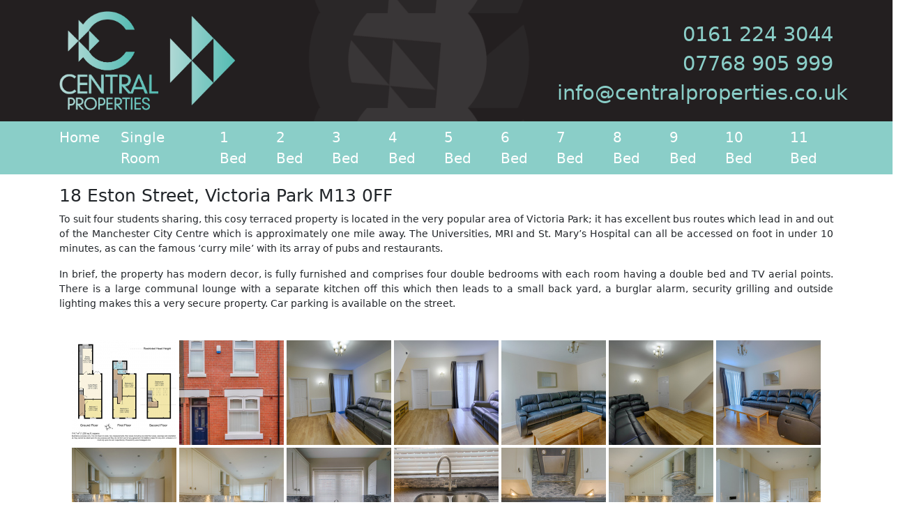

--- FILE ---
content_type: text/html; charset=UTF-8
request_url: https://centralproperties.co.uk/18-eston-street/
body_size: 13349
content:
<!DOCTYPE html>
<!--  Converted from HTML to WordPress with Pinegrow Web Editor. https://pinegrow.com  -->
<html lang="en-GB">
    <head>
        <meta charset="UTF-8"/>
        <meta http-equiv="X-UA-Compatible" content="IE=edge"/>
        <meta name="viewport" content="width=device-width, initial-scale=1, shrink-to-fit=no"/>
        <meta name="author" content=""/>
        <!-- Bootstrap core CSS -->
        <!-- Custom styles for this template -->
        <link rel="pingback" href="https://centralproperties.co.uk/xmlrpc.php">
        <meta content="Pinegrow Web Editor" name="generator">
        
<!-- MapPress Easy Google Maps Version:2.95.9 (https://www.mappresspro.com) -->
<title>18 Eston Street, Victoria Park M13 0FF &#8211; Central Properties</title>
<meta name='robots' content='max-image-preview:large' />
<link rel='dns-prefetch' href='//use.fontawesome.com' />
<link rel="alternate" type="application/rss+xml" title="Central Properties &raquo; Feed" href="https://centralproperties.co.uk/feed/" />
<link rel="alternate" type="application/rss+xml" title="Central Properties &raquo; Comments Feed" href="https://centralproperties.co.uk/comments/feed/" />
<link rel="alternate" type="application/rss+xml" title="Central Properties &raquo; 18 Eston Street, Victoria Park M13 0FF Comments Feed" href="https://centralproperties.co.uk/18-eston-street/feed/" />
<script type="text/javascript">
/* <![CDATA[ */
window._wpemojiSettings = {"baseUrl":"https:\/\/s.w.org\/images\/core\/emoji\/15.0.3\/72x72\/","ext":".png","svgUrl":"https:\/\/s.w.org\/images\/core\/emoji\/15.0.3\/svg\/","svgExt":".svg","source":{"concatemoji":"https:\/\/centralproperties.co.uk\/wp-includes\/js\/wp-emoji-release.min.js?ver=1e1660bb3150757bb8acb300266dd2e2"}};
/*! This file is auto-generated */
!function(i,n){var o,s,e;function c(e){try{var t={supportTests:e,timestamp:(new Date).valueOf()};sessionStorage.setItem(o,JSON.stringify(t))}catch(e){}}function p(e,t,n){e.clearRect(0,0,e.canvas.width,e.canvas.height),e.fillText(t,0,0);var t=new Uint32Array(e.getImageData(0,0,e.canvas.width,e.canvas.height).data),r=(e.clearRect(0,0,e.canvas.width,e.canvas.height),e.fillText(n,0,0),new Uint32Array(e.getImageData(0,0,e.canvas.width,e.canvas.height).data));return t.every(function(e,t){return e===r[t]})}function u(e,t,n){switch(t){case"flag":return n(e,"\ud83c\udff3\ufe0f\u200d\u26a7\ufe0f","\ud83c\udff3\ufe0f\u200b\u26a7\ufe0f")?!1:!n(e,"\ud83c\uddfa\ud83c\uddf3","\ud83c\uddfa\u200b\ud83c\uddf3")&&!n(e,"\ud83c\udff4\udb40\udc67\udb40\udc62\udb40\udc65\udb40\udc6e\udb40\udc67\udb40\udc7f","\ud83c\udff4\u200b\udb40\udc67\u200b\udb40\udc62\u200b\udb40\udc65\u200b\udb40\udc6e\u200b\udb40\udc67\u200b\udb40\udc7f");case"emoji":return!n(e,"\ud83d\udc26\u200d\u2b1b","\ud83d\udc26\u200b\u2b1b")}return!1}function f(e,t,n){var r="undefined"!=typeof WorkerGlobalScope&&self instanceof WorkerGlobalScope?new OffscreenCanvas(300,150):i.createElement("canvas"),a=r.getContext("2d",{willReadFrequently:!0}),o=(a.textBaseline="top",a.font="600 32px Arial",{});return e.forEach(function(e){o[e]=t(a,e,n)}),o}function t(e){var t=i.createElement("script");t.src=e,t.defer=!0,i.head.appendChild(t)}"undefined"!=typeof Promise&&(o="wpEmojiSettingsSupports",s=["flag","emoji"],n.supports={everything:!0,everythingExceptFlag:!0},e=new Promise(function(e){i.addEventListener("DOMContentLoaded",e,{once:!0})}),new Promise(function(t){var n=function(){try{var e=JSON.parse(sessionStorage.getItem(o));if("object"==typeof e&&"number"==typeof e.timestamp&&(new Date).valueOf()<e.timestamp+604800&&"object"==typeof e.supportTests)return e.supportTests}catch(e){}return null}();if(!n){if("undefined"!=typeof Worker&&"undefined"!=typeof OffscreenCanvas&&"undefined"!=typeof URL&&URL.createObjectURL&&"undefined"!=typeof Blob)try{var e="postMessage("+f.toString()+"("+[JSON.stringify(s),u.toString(),p.toString()].join(",")+"));",r=new Blob([e],{type:"text/javascript"}),a=new Worker(URL.createObjectURL(r),{name:"wpTestEmojiSupports"});return void(a.onmessage=function(e){c(n=e.data),a.terminate(),t(n)})}catch(e){}c(n=f(s,u,p))}t(n)}).then(function(e){for(var t in e)n.supports[t]=e[t],n.supports.everything=n.supports.everything&&n.supports[t],"flag"!==t&&(n.supports.everythingExceptFlag=n.supports.everythingExceptFlag&&n.supports[t]);n.supports.everythingExceptFlag=n.supports.everythingExceptFlag&&!n.supports.flag,n.DOMReady=!1,n.readyCallback=function(){n.DOMReady=!0}}).then(function(){return e}).then(function(){var e;n.supports.everything||(n.readyCallback(),(e=n.source||{}).concatemoji?t(e.concatemoji):e.wpemoji&&e.twemoji&&(t(e.twemoji),t(e.wpemoji)))}))}((window,document),window._wpemojiSettings);
/* ]]> */
</script>
<style id='wp-emoji-styles-inline-css' type='text/css'>

	img.wp-smiley, img.emoji {
		display: inline !important;
		border: none !important;
		box-shadow: none !important;
		height: 1em !important;
		width: 1em !important;
		margin: 0 0.07em !important;
		vertical-align: -0.1em !important;
		background: none !important;
		padding: 0 !important;
	}
</style>
<link rel='stylesheet' id='wp-block-library-css' href='https://centralproperties.co.uk/wp-includes/css/dist/block-library/style.min.css?ver=1e1660bb3150757bb8acb300266dd2e2' type='text/css' media='all' />
<link rel='stylesheet' id='mappress-css' href='https://centralproperties.co.uk/wp-content/plugins/mappress-google-maps-for-wordpress/css/mappress.css?ver=2.95.9' type='text/css' media='all' />
<style id='classic-theme-styles-inline-css' type='text/css'>
/*! This file is auto-generated */
.wp-block-button__link{color:#fff;background-color:#32373c;border-radius:9999px;box-shadow:none;text-decoration:none;padding:calc(.667em + 2px) calc(1.333em + 2px);font-size:1.125em}.wp-block-file__button{background:#32373c;color:#fff;text-decoration:none}
</style>
<style id='global-styles-inline-css' type='text/css'>
:root{--wp--preset--aspect-ratio--square: 1;--wp--preset--aspect-ratio--4-3: 4/3;--wp--preset--aspect-ratio--3-4: 3/4;--wp--preset--aspect-ratio--3-2: 3/2;--wp--preset--aspect-ratio--2-3: 2/3;--wp--preset--aspect-ratio--16-9: 16/9;--wp--preset--aspect-ratio--9-16: 9/16;--wp--preset--color--black: #000000;--wp--preset--color--cyan-bluish-gray: #abb8c3;--wp--preset--color--white: #ffffff;--wp--preset--color--pale-pink: #f78da7;--wp--preset--color--vivid-red: #cf2e2e;--wp--preset--color--luminous-vivid-orange: #ff6900;--wp--preset--color--luminous-vivid-amber: #fcb900;--wp--preset--color--light-green-cyan: #7bdcb5;--wp--preset--color--vivid-green-cyan: #00d084;--wp--preset--color--pale-cyan-blue: #8ed1fc;--wp--preset--color--vivid-cyan-blue: #0693e3;--wp--preset--color--vivid-purple: #9b51e0;--wp--preset--gradient--vivid-cyan-blue-to-vivid-purple: linear-gradient(135deg,rgba(6,147,227,1) 0%,rgb(155,81,224) 100%);--wp--preset--gradient--light-green-cyan-to-vivid-green-cyan: linear-gradient(135deg,rgb(122,220,180) 0%,rgb(0,208,130) 100%);--wp--preset--gradient--luminous-vivid-amber-to-luminous-vivid-orange: linear-gradient(135deg,rgba(252,185,0,1) 0%,rgba(255,105,0,1) 100%);--wp--preset--gradient--luminous-vivid-orange-to-vivid-red: linear-gradient(135deg,rgba(255,105,0,1) 0%,rgb(207,46,46) 100%);--wp--preset--gradient--very-light-gray-to-cyan-bluish-gray: linear-gradient(135deg,rgb(238,238,238) 0%,rgb(169,184,195) 100%);--wp--preset--gradient--cool-to-warm-spectrum: linear-gradient(135deg,rgb(74,234,220) 0%,rgb(151,120,209) 20%,rgb(207,42,186) 40%,rgb(238,44,130) 60%,rgb(251,105,98) 80%,rgb(254,248,76) 100%);--wp--preset--gradient--blush-light-purple: linear-gradient(135deg,rgb(255,206,236) 0%,rgb(152,150,240) 100%);--wp--preset--gradient--blush-bordeaux: linear-gradient(135deg,rgb(254,205,165) 0%,rgb(254,45,45) 50%,rgb(107,0,62) 100%);--wp--preset--gradient--luminous-dusk: linear-gradient(135deg,rgb(255,203,112) 0%,rgb(199,81,192) 50%,rgb(65,88,208) 100%);--wp--preset--gradient--pale-ocean: linear-gradient(135deg,rgb(255,245,203) 0%,rgb(182,227,212) 50%,rgb(51,167,181) 100%);--wp--preset--gradient--electric-grass: linear-gradient(135deg,rgb(202,248,128) 0%,rgb(113,206,126) 100%);--wp--preset--gradient--midnight: linear-gradient(135deg,rgb(2,3,129) 0%,rgb(40,116,252) 100%);--wp--preset--font-size--small: 13px;--wp--preset--font-size--medium: 20px;--wp--preset--font-size--large: 36px;--wp--preset--font-size--x-large: 42px;--wp--preset--spacing--20: 0.44rem;--wp--preset--spacing--30: 0.67rem;--wp--preset--spacing--40: 1rem;--wp--preset--spacing--50: 1.5rem;--wp--preset--spacing--60: 2.25rem;--wp--preset--spacing--70: 3.38rem;--wp--preset--spacing--80: 5.06rem;--wp--preset--shadow--natural: 6px 6px 9px rgba(0, 0, 0, 0.2);--wp--preset--shadow--deep: 12px 12px 50px rgba(0, 0, 0, 0.4);--wp--preset--shadow--sharp: 6px 6px 0px rgba(0, 0, 0, 0.2);--wp--preset--shadow--outlined: 6px 6px 0px -3px rgba(255, 255, 255, 1), 6px 6px rgba(0, 0, 0, 1);--wp--preset--shadow--crisp: 6px 6px 0px rgba(0, 0, 0, 1);}:where(.is-layout-flex){gap: 0.5em;}:where(.is-layout-grid){gap: 0.5em;}body .is-layout-flex{display: flex;}.is-layout-flex{flex-wrap: wrap;align-items: center;}.is-layout-flex > :is(*, div){margin: 0;}body .is-layout-grid{display: grid;}.is-layout-grid > :is(*, div){margin: 0;}:where(.wp-block-columns.is-layout-flex){gap: 2em;}:where(.wp-block-columns.is-layout-grid){gap: 2em;}:where(.wp-block-post-template.is-layout-flex){gap: 1.25em;}:where(.wp-block-post-template.is-layout-grid){gap: 1.25em;}.has-black-color{color: var(--wp--preset--color--black) !important;}.has-cyan-bluish-gray-color{color: var(--wp--preset--color--cyan-bluish-gray) !important;}.has-white-color{color: var(--wp--preset--color--white) !important;}.has-pale-pink-color{color: var(--wp--preset--color--pale-pink) !important;}.has-vivid-red-color{color: var(--wp--preset--color--vivid-red) !important;}.has-luminous-vivid-orange-color{color: var(--wp--preset--color--luminous-vivid-orange) !important;}.has-luminous-vivid-amber-color{color: var(--wp--preset--color--luminous-vivid-amber) !important;}.has-light-green-cyan-color{color: var(--wp--preset--color--light-green-cyan) !important;}.has-vivid-green-cyan-color{color: var(--wp--preset--color--vivid-green-cyan) !important;}.has-pale-cyan-blue-color{color: var(--wp--preset--color--pale-cyan-blue) !important;}.has-vivid-cyan-blue-color{color: var(--wp--preset--color--vivid-cyan-blue) !important;}.has-vivid-purple-color{color: var(--wp--preset--color--vivid-purple) !important;}.has-black-background-color{background-color: var(--wp--preset--color--black) !important;}.has-cyan-bluish-gray-background-color{background-color: var(--wp--preset--color--cyan-bluish-gray) !important;}.has-white-background-color{background-color: var(--wp--preset--color--white) !important;}.has-pale-pink-background-color{background-color: var(--wp--preset--color--pale-pink) !important;}.has-vivid-red-background-color{background-color: var(--wp--preset--color--vivid-red) !important;}.has-luminous-vivid-orange-background-color{background-color: var(--wp--preset--color--luminous-vivid-orange) !important;}.has-luminous-vivid-amber-background-color{background-color: var(--wp--preset--color--luminous-vivid-amber) !important;}.has-light-green-cyan-background-color{background-color: var(--wp--preset--color--light-green-cyan) !important;}.has-vivid-green-cyan-background-color{background-color: var(--wp--preset--color--vivid-green-cyan) !important;}.has-pale-cyan-blue-background-color{background-color: var(--wp--preset--color--pale-cyan-blue) !important;}.has-vivid-cyan-blue-background-color{background-color: var(--wp--preset--color--vivid-cyan-blue) !important;}.has-vivid-purple-background-color{background-color: var(--wp--preset--color--vivid-purple) !important;}.has-black-border-color{border-color: var(--wp--preset--color--black) !important;}.has-cyan-bluish-gray-border-color{border-color: var(--wp--preset--color--cyan-bluish-gray) !important;}.has-white-border-color{border-color: var(--wp--preset--color--white) !important;}.has-pale-pink-border-color{border-color: var(--wp--preset--color--pale-pink) !important;}.has-vivid-red-border-color{border-color: var(--wp--preset--color--vivid-red) !important;}.has-luminous-vivid-orange-border-color{border-color: var(--wp--preset--color--luminous-vivid-orange) !important;}.has-luminous-vivid-amber-border-color{border-color: var(--wp--preset--color--luminous-vivid-amber) !important;}.has-light-green-cyan-border-color{border-color: var(--wp--preset--color--light-green-cyan) !important;}.has-vivid-green-cyan-border-color{border-color: var(--wp--preset--color--vivid-green-cyan) !important;}.has-pale-cyan-blue-border-color{border-color: var(--wp--preset--color--pale-cyan-blue) !important;}.has-vivid-cyan-blue-border-color{border-color: var(--wp--preset--color--vivid-cyan-blue) !important;}.has-vivid-purple-border-color{border-color: var(--wp--preset--color--vivid-purple) !important;}.has-vivid-cyan-blue-to-vivid-purple-gradient-background{background: var(--wp--preset--gradient--vivid-cyan-blue-to-vivid-purple) !important;}.has-light-green-cyan-to-vivid-green-cyan-gradient-background{background: var(--wp--preset--gradient--light-green-cyan-to-vivid-green-cyan) !important;}.has-luminous-vivid-amber-to-luminous-vivid-orange-gradient-background{background: var(--wp--preset--gradient--luminous-vivid-amber-to-luminous-vivid-orange) !important;}.has-luminous-vivid-orange-to-vivid-red-gradient-background{background: var(--wp--preset--gradient--luminous-vivid-orange-to-vivid-red) !important;}.has-very-light-gray-to-cyan-bluish-gray-gradient-background{background: var(--wp--preset--gradient--very-light-gray-to-cyan-bluish-gray) !important;}.has-cool-to-warm-spectrum-gradient-background{background: var(--wp--preset--gradient--cool-to-warm-spectrum) !important;}.has-blush-light-purple-gradient-background{background: var(--wp--preset--gradient--blush-light-purple) !important;}.has-blush-bordeaux-gradient-background{background: var(--wp--preset--gradient--blush-bordeaux) !important;}.has-luminous-dusk-gradient-background{background: var(--wp--preset--gradient--luminous-dusk) !important;}.has-pale-ocean-gradient-background{background: var(--wp--preset--gradient--pale-ocean) !important;}.has-electric-grass-gradient-background{background: var(--wp--preset--gradient--electric-grass) !important;}.has-midnight-gradient-background{background: var(--wp--preset--gradient--midnight) !important;}.has-small-font-size{font-size: var(--wp--preset--font-size--small) !important;}.has-medium-font-size{font-size: var(--wp--preset--font-size--medium) !important;}.has-large-font-size{font-size: var(--wp--preset--font-size--large) !important;}.has-x-large-font-size{font-size: var(--wp--preset--font-size--x-large) !important;}
:where(.wp-block-post-template.is-layout-flex){gap: 1.25em;}:where(.wp-block-post-template.is-layout-grid){gap: 1.25em;}
:where(.wp-block-columns.is-layout-flex){gap: 2em;}:where(.wp-block-columns.is-layout-grid){gap: 2em;}
:root :where(.wp-block-pullquote){font-size: 1.5em;line-height: 1.6;}
</style>
<link rel='stylesheet' id='contact-form-7-css' href='https://centralproperties.co.uk/wp-content/plugins/contact-form-7/includes/css/styles.css?ver=6.0.6' type='text/css' media='all' />
<style id='contact-form-7-inline-css' type='text/css'>
.wpcf7 .wpcf7-recaptcha iframe {margin-bottom: 0;}.wpcf7 .wpcf7-recaptcha[data-align="center"] > div {margin: 0 auto;}.wpcf7 .wpcf7-recaptcha[data-align="right"] > div {margin: 0 0 0 auto;}
</style>
<link rel='stylesheet' id='ngg_trigger_buttons-css' href='https://centralproperties.co.uk/wp-content/plugins/nextgen-gallery/static/GalleryDisplay/trigger_buttons.css?ver=4.0.3' type='text/css' media='all' />
<link rel='stylesheet' id='dashicons-css' href='https://centralproperties.co.uk/wp-includes/css/dashicons.min.css?ver=1e1660bb3150757bb8acb300266dd2e2' type='text/css' media='all' />
<link rel='stylesheet' id='thickbox-css' href='https://centralproperties.co.uk/wp-includes/js/thickbox/thickbox.css?ver=1e1660bb3150757bb8acb300266dd2e2' type='text/css' media='all' />
<link rel='stylesheet' id='fontawesome_v4_shim_style-css' href='https://centralproperties.co.uk/wp-content/plugins/nextgen-gallery/static/FontAwesome/css/v4-shims.min.css?ver=1e1660bb3150757bb8acb300266dd2e2' type='text/css' media='all' />
<link rel='stylesheet' id='fontawesome-css' href='https://centralproperties.co.uk/wp-content/plugins/nextgen-gallery/static/FontAwesome/css/all.min.css?ver=1e1660bb3150757bb8acb300266dd2e2' type='text/css' media='all' />
<link rel='stylesheet' id='nextgen_pagination_style-css' href='https://centralproperties.co.uk/wp-content/plugins/nextgen-gallery/static/GalleryDisplay/pagination_style.css?ver=4.0.3' type='text/css' media='all' />
<link rel='stylesheet' id='nextgen_basic_thumbnails_style-css' href='https://centralproperties.co.uk/wp-content/plugins/nextgen-gallery/static/Thumbnails/nextgen_basic_thumbnails.css?ver=4.0.3' type='text/css' media='all' />
<link rel='stylesheet' id='central_properties-bootstrap-css' href='https://centralproperties.co.uk/wp-content/themes/centralproperties/bootstrap_theme/bootstrap.css?ver=1.0.77' type='text/css' media='all' />
<link rel='stylesheet' id='central_properties-style-css' href='https://centralproperties.co.uk/wp-content/themes/centralproperties/style.css?ver=1.0.77' type='text/css' media='all' />
<link rel='stylesheet' id='central_properties-all-css' href='https://use.fontawesome.com/releases/v5.13.1/css/all.css?ver=1.0.77' type='text/css' media='all' />
<script type="text/javascript" src="https://centralproperties.co.uk/wp-includes/js/jquery/jquery.min.js?ver=3.7.1" id="jquery-core-js"></script>
<script type="text/javascript" src="https://centralproperties.co.uk/wp-includes/js/jquery/jquery-migrate.min.js?ver=3.4.1" id="jquery-migrate-js"></script>
<script type="text/javascript" id="photocrati_ajax-js-extra">
/* <![CDATA[ */
var photocrati_ajax = {"url":"https:\/\/centralproperties.co.uk\/index.php?photocrati_ajax=1","rest_url":"https:\/\/centralproperties.co.uk\/wp-json\/","wp_home_url":"https:\/\/centralproperties.co.uk","wp_site_url":"https:\/\/centralproperties.co.uk","wp_root_url":"https:\/\/centralproperties.co.uk","wp_plugins_url":"https:\/\/centralproperties.co.uk\/wp-content\/plugins","wp_content_url":"https:\/\/centralproperties.co.uk\/wp-content","wp_includes_url":"https:\/\/centralproperties.co.uk\/wp-includes\/","ngg_param_slug":"nggallery","rest_nonce":"eece4b7573"};
/* ]]> */
</script>
<script type="text/javascript" src="https://centralproperties.co.uk/wp-content/plugins/nextgen-gallery/static/Legacy/ajax.min.js?ver=4.0.3" id="photocrati_ajax-js"></script>
<script type="text/javascript" src="https://centralproperties.co.uk/wp-content/plugins/nextgen-gallery/static/FontAwesome/js/v4-shims.min.js?ver=5.3.1" id="fontawesome_v4_shim-js"></script>
<script type="text/javascript" defer crossorigin="anonymous" data-auto-replace-svg="false" data-keep-original-source="false" data-search-pseudo-elements src="https://centralproperties.co.uk/wp-content/plugins/nextgen-gallery/static/FontAwesome/js/all.min.js?ver=5.3.1" id="fontawesome-js"></script>
<script type="text/javascript" src="https://centralproperties.co.uk/wp-content/plugins/nextgen-gallery/static/Thumbnails/nextgen_basic_thumbnails.js?ver=4.0.3" id="nextgen_basic_thumbnails_script-js"></script>
<link rel="https://api.w.org/" href="https://centralproperties.co.uk/wp-json/" /><link rel="alternate" title="JSON" type="application/json" href="https://centralproperties.co.uk/wp-json/wp/v2/posts/186" /><link rel="EditURI" type="application/rsd+xml" title="RSD" href="https://centralproperties.co.uk/xmlrpc.php?rsd" />

<link rel="canonical" href="https://centralproperties.co.uk/18-eston-street/" />
<link rel='shortlink' href='https://centralproperties.co.uk/?p=186' />
<link rel="alternate" title="oEmbed (JSON)" type="application/json+oembed" href="https://centralproperties.co.uk/wp-json/oembed/1.0/embed?url=https%3A%2F%2Fcentralproperties.co.uk%2F18-eston-street%2F" />
<link rel="alternate" title="oEmbed (XML)" type="text/xml+oembed" href="https://centralproperties.co.uk/wp-json/oembed/1.0/embed?url=https%3A%2F%2Fcentralproperties.co.uk%2F18-eston-street%2F&#038;format=xml" />
<link rel="icon" href="https://centralproperties.co.uk/wp-content/uploads/2023/10/cropped-logo-fav-32x32.png" sizes="32x32" />
<link rel="icon" href="https://centralproperties.co.uk/wp-content/uploads/2023/10/cropped-logo-fav-192x192.png" sizes="192x192" />
<link rel="apple-touch-icon" href="https://centralproperties.co.uk/wp-content/uploads/2023/10/cropped-logo-fav-180x180.png" />
<meta name="msapplication-TileImage" content="https://centralproperties.co.uk/wp-content/uploads/2023/10/cropped-logo-fav-270x270.png" />
		<style type="text/css" id="wp-custom-css">
			#TB_caption {
    height: 50px;
	padding: 10px 30px 15px 25px;
}

/*BOOK A REPAIR FORM*/
.cp {
	height: 40px; 
	color: #FFFFFF; 
	background-color: #000000;
}

.wpcf7-form-control-wrap {
    margin: 0px;
}

.wpcf7-text, .wpcf7-textarea {
	padding: 20px;
	font-size: 20px;
}

body.page.page-id-8885 {
background-color:  #8ACEC8;
}

#cprepairouter{
width: 100%;
background-color: #8ACEC8;

}

@media only screen and (min-width: 600px) {

#cprepairouter #cprepair{
width: 99%;
background-color: #8ACEC8;
padding: 20px 21px;
float: left;
}
#cprepairheader{
margin-right: -10px;
}
.cp95 {
	width: 98%;
	margin: 0 1%
}
.cp95submit {
	width: 30%;
	font-size: 20px;
	margin-left: 35%;
}
	.wpcf7-text, .wpcf7-textarea {
font-size: 20px;
}
}


@media only screen and (max-width: 600px) {
#cprepairouter #cprepair{
	width: 100%;
	padding: 20px 5px;
float: none;
}
}

/* Set Map Dimensions*/

.mapp-layout.mapp-has-iframe {
    position: relative;
    width: 100% !important;
    height: 380px !important;
}		</style>
		    </head>
    <body class="post-template post-template-property-page post-template-property-page-php single single-post postid-186 single-format-standard wp-custom-logo">
                <header>
            <div class="bg-dark">
                <div class="container">
                    <div class="row">
                        <div></div>
                        <div class="bg-dark col-md-12" style="background-image: url('https://centralproperties.co.uk/wp-content/themes/centralproperties/img/header-bg.png'); background-position: center center; background-size: contain;">
                            <div class="container  px-0 py-3">
                                <div class="justify-content-between row">
                                    <div class="col-4 col-md-3"><a href="https://centralproperties.co.uk"><img src="https://centralproperties.co.uk/wp-content/themes/centralproperties/img/2023-logo.png" class="img-fluid"/></a> 
                                    </div>
                                    <div class="align-self-end col-8 col-lg-5 float-end ps-xl-5 text-end">
                                        <h2 class="green-text ps-3"><span>0161 224 3044</span></h2>
                                        <h2 class="green-text ps-3"><span>07768 905 999</span></h2>
                                        <h2 class="green-text ps-3"><span>info@centralproperties.co.uk</span></h2>
                                    </div>                                     
                                </div>
                            </div>
                        </div>
                    </div>
                </div>
            </div>
            <div class="bg-primary">
                <div class="container">
                    <div class="row">
                        <nav class="bg-primary navbar navbar-dark navbar-expand-lg p-0">
                            <div class="container-fluid p-0">
                                <button class="navbar-toggler" type="button" data-bs-toggle="collapse" data-bs-target="#navbarSupportedContent2" aria-controls="navbarSupportedContent2" aria-expanded="false" aria-label="Toggle navigation">
                                    <span class="navbar-toggler-icon"></span>
                                </button>
                                <div class="collapse navbar-collapse" id="navbarSupportedContent2">
                                    <ul class="menu mb-2 mb-lg-0 me-auto navbar-nav" id="menu-primary"><li class="nav-item"><a class="nav-link menu-item menu-item-type-post_type menu-item-object-page menu-item-home menu-item-6" aria-current="page" id="menu-item-6"  href="https://centralproperties.co.uk/">Home</a>
                                                                                </li>
<li class="nav-item"><a class="nav-link menu-item menu-item-type-post_type menu-item-object-page menu-item-132" aria-current="page" id="menu-item-132"  href="https://centralproperties.co.uk/single-room123/">Single Room</a>
                                                                                </li>
<li class="nav-item"><a class="nav-link menu-item menu-item-type-post_type menu-item-object-page menu-item-128" aria-current="page" id="menu-item-128"  href="https://centralproperties.co.uk/1-bed/">1 Bed</a>
                                                                                </li>
<li class="nav-item"><a class="nav-link menu-item menu-item-type-post_type menu-item-object-page menu-item-126" aria-current="page" id="menu-item-126"  href="https://centralproperties.co.uk/2-bed/">2 Bed</a>
                                                                                </li>
<li class="nav-item"><a class="nav-link menu-item menu-item-type-post_type menu-item-object-page menu-item-125" aria-current="page" id="menu-item-125"  href="https://centralproperties.co.uk/3-bed/">3 Bed</a>
                                                                                </li>
<li class="nav-item"><a class="nav-link menu-item menu-item-type-post_type menu-item-object-page menu-item-124" aria-current="page" id="menu-item-124"  href="https://centralproperties.co.uk/4-bed/">4 Bed</a>
                                                                                </li>
<li class="nav-item"><a class="nav-link menu-item menu-item-type-post_type menu-item-object-page menu-item-123" aria-current="page" id="menu-item-123"  href="https://centralproperties.co.uk/5-bed/">5 Bed</a>
                                                                                </li>
<li class="nav-item"><a class="nav-link menu-item menu-item-type-post_type menu-item-object-page menu-item-122" aria-current="page" id="menu-item-122"  href="https://centralproperties.co.uk/6-bed/">6 Bed</a>
                                                                                </li>
<li class="nav-item"><a class="nav-link menu-item menu-item-type-post_type menu-item-object-page menu-item-121" aria-current="page" id="menu-item-121"  href="https://centralproperties.co.uk/7-bed/">7 Bed</a>
                                                                                </li>
<li class="nav-item"><a class="nav-link menu-item menu-item-type-post_type menu-item-object-page menu-item-120" aria-current="page" id="menu-item-120"  href="https://centralproperties.co.uk/8-bed/">8 Bed</a>
                                                                                </li>
<li class="nav-item"><a class="nav-link menu-item menu-item-type-post_type menu-item-object-page menu-item-119" aria-current="page" id="menu-item-119"  href="https://centralproperties.co.uk/9-bed/">9 Bed</a>
                                                                                </li>
<li class="nav-item"><a class="nav-link menu-item menu-item-type-post_type menu-item-object-page menu-item-118" aria-current="page" id="menu-item-118"  href="https://centralproperties.co.uk/10-bed/">10 Bed</a>
                                                                                </li>
<li class="nav-item"><a class="nav-link menu-item menu-item-type-post_type menu-item-object-page menu-item-117" aria-current="page" id="menu-item-117"  href="https://centralproperties.co.uk/11-bed/">11 Bed</a>
                                                                                </li>
</ul>                                </div>
                            </div>
                        </nav>
                    </div>
                </div>
            </div>
        </header>
        <!-- Bootstrap core JavaScript
    ================================================== -->
        <!-- Placed at the end of the document so the pages load faster -->
        <main>
<div class="container">
    <div class="row">
                                                    <div id="post-186" class="col-md-12 mt-3 post-186 post type-post status-publish format-standard has-post-thumbnail hentry category-4-bed-properties category-victoria-park">
                    <h3>18 Eston Street, Victoria Park M13 0FF</h3>
                    <p style="text-align: justify;">To suit four students sharing, this cosy terraced property is located in the very popular area of Victoria Park; it has excellent bus routes which lead in and out of the Manchester City Centre which is approximately one mile away. The Universities, MRI and St. Mary’s Hospital can all be accessed on foot in under 10 minutes, as can the famous ‘curry mile’ with its array of pubs and restaurants.</p>
<p style="text-align: justify;">In brief, the property has modern decor, is fully furnished and comprises four double bedrooms with each room having a double bed and TV aerial points. There is a large communal lounge with a separate kitchen off this which then leads to a small back yard, a burglar alarm, security grilling and outside lighting makes this a very secure property. Car parking is available on the street.</p>
<!-- default-view.php -->
<div
	class="ngg-galleryoverview default-view
	 ngg-ajax-pagination-none	"
	id="ngg-gallery-0e55cbab0e66ac48edd1f3289b616aad-1">

		<!-- Thumbnails -->
				<div id="ngg-image-0" class="ngg-gallery-thumbnail-box
											"
			>
						<div class="ngg-gallery-thumbnail">
			<a href="https://centralproperties.co.uk/wp-content/gallery/18-eston-st-2023/18-Eston-Street-Floor-Plan.jpg"
				title=""
				data-src="https://centralproperties.co.uk/wp-content/gallery/18-eston-st-2023/18-Eston-Street-Floor-Plan.jpg"
				data-thumbnail="https://centralproperties.co.uk/wp-content/gallery/18-eston-st-2023/thumbs/thumbs_18-Eston-Street-Floor-Plan.jpg"
				data-image-id="3264"
				data-title="D:\Priyanka\2025 Deliveries\April, 2025\23 April, 2025\Speak\FP141104_18 Eston Street Model (1)"
				data-description=""
				data-image-slug="18-eston-street-floor-plan"
				class='thickbox' rel='0e55cbab0e66ac48edd1f3289b616aad'>
				<img
					title="D:\Priyanka\2025 Deliveries\April, 2025\23 April, 2025\Speak\FP141104_18 Eston Street Model (1)"
					alt="D:\Priyanka\2025 Deliveries\April, 2025\23 April, 2025\Speak\FP141104_18 Eston Street Model (1)"
					src="https://centralproperties.co.uk/wp-content/gallery/18-eston-st-2023/thumbs/thumbs_18-Eston-Street-Floor-Plan.jpg"
					width="150"
					height="150"
					style="max-width:100%;"
				/>
			</a>
		</div>
							</div>
			
				<div id="ngg-image-1" class="ngg-gallery-thumbnail-box
											"
			>
						<div class="ngg-gallery-thumbnail">
			<a href="https://centralproperties.co.uk/wp-content/gallery/18-eston-st-2023/Front-13.jpg"
				title=""
				data-src="https://centralproperties.co.uk/wp-content/gallery/18-eston-st-2023/Front-13.jpg"
				data-thumbnail="https://centralproperties.co.uk/wp-content/gallery/18-eston-st-2023/thumbs/thumbs_Front-13.jpg"
				data-image-id="2022"
				data-title="Front-13"
				data-description=""
				data-image-slug="front-13-1"
				class='thickbox' rel='0e55cbab0e66ac48edd1f3289b616aad'>
				<img
					title="Front-13"
					alt="Front-13"
					src="https://centralproperties.co.uk/wp-content/gallery/18-eston-st-2023/thumbs/thumbs_Front-13.jpg"
					width="150"
					height="150"
					style="max-width:100%;"
				/>
			</a>
		</div>
							</div>
			
				<div id="ngg-image-2" class="ngg-gallery-thumbnail-box
											"
			>
						<div class="ngg-gallery-thumbnail">
			<a href="https://centralproperties.co.uk/wp-content/gallery/18-eston-st-2023/Living-Room-10.jpg"
				title=""
				data-src="https://centralproperties.co.uk/wp-content/gallery/18-eston-st-2023/Living-Room-10.jpg"
				data-thumbnail="https://centralproperties.co.uk/wp-content/gallery/18-eston-st-2023/thumbs/thumbs_Living-Room-10.jpg"
				data-image-id="2036"
				data-title="Living-Room-10"
				data-description=""
				data-image-slug="living-room-10-1"
				class='thickbox' rel='0e55cbab0e66ac48edd1f3289b616aad'>
				<img
					title="Living-Room-10"
					alt="Living-Room-10"
					src="https://centralproperties.co.uk/wp-content/gallery/18-eston-st-2023/thumbs/thumbs_Living-Room-10.jpg"
					width="150"
					height="150"
					style="max-width:100%;"
				/>
			</a>
		</div>
							</div>
			
				<div id="ngg-image-3" class="ngg-gallery-thumbnail-box
											"
			>
						<div class="ngg-gallery-thumbnail">
			<a href="https://centralproperties.co.uk/wp-content/gallery/18-eston-st-2023/Living-Room-16.jpg"
				title=""
				data-src="https://centralproperties.co.uk/wp-content/gallery/18-eston-st-2023/Living-Room-16.jpg"
				data-thumbnail="https://centralproperties.co.uk/wp-content/gallery/18-eston-st-2023/thumbs/thumbs_Living-Room-16.jpg"
				data-image-id="2037"
				data-title="Living-Room-16"
				data-description=""
				data-image-slug="living-room-16-1"
				class='thickbox' rel='0e55cbab0e66ac48edd1f3289b616aad'>
				<img
					title="Living-Room-16"
					alt="Living-Room-16"
					src="https://centralproperties.co.uk/wp-content/gallery/18-eston-st-2023/thumbs/thumbs_Living-Room-16.jpg"
					width="150"
					height="150"
					style="max-width:100%;"
				/>
			</a>
		</div>
							</div>
			
				<div id="ngg-image-4" class="ngg-gallery-thumbnail-box
											"
			>
						<div class="ngg-gallery-thumbnail">
			<a href="https://centralproperties.co.uk/wp-content/gallery/18-eston-st-2023/Living-Room-19.jpg"
				title=""
				data-src="https://centralproperties.co.uk/wp-content/gallery/18-eston-st-2023/Living-Room-19.jpg"
				data-thumbnail="https://centralproperties.co.uk/wp-content/gallery/18-eston-st-2023/thumbs/thumbs_Living-Room-19.jpg"
				data-image-id="2038"
				data-title="Living-Room-19"
				data-description=""
				data-image-slug="living-room-19-1"
				class='thickbox' rel='0e55cbab0e66ac48edd1f3289b616aad'>
				<img
					title="Living-Room-19"
					alt="Living-Room-19"
					src="https://centralproperties.co.uk/wp-content/gallery/18-eston-st-2023/thumbs/thumbs_Living-Room-19.jpg"
					width="150"
					height="150"
					style="max-width:100%;"
				/>
			</a>
		</div>
							</div>
			
				<div id="ngg-image-5" class="ngg-gallery-thumbnail-box
											"
			>
						<div class="ngg-gallery-thumbnail">
			<a href="https://centralproperties.co.uk/wp-content/gallery/18-eston-st-2023/Living-Room-25.jpg"
				title=""
				data-src="https://centralproperties.co.uk/wp-content/gallery/18-eston-st-2023/Living-Room-25.jpg"
				data-thumbnail="https://centralproperties.co.uk/wp-content/gallery/18-eston-st-2023/thumbs/thumbs_Living-Room-25.jpg"
				data-image-id="2042"
				data-title="Living-Room-25"
				data-description=""
				data-image-slug="living-room-25-1"
				class='thickbox' rel='0e55cbab0e66ac48edd1f3289b616aad'>
				<img
					title="Living-Room-25"
					alt="Living-Room-25"
					src="https://centralproperties.co.uk/wp-content/gallery/18-eston-st-2023/thumbs/thumbs_Living-Room-25.jpg"
					width="150"
					height="150"
					style="max-width:100%;"
				/>
			</a>
		</div>
							</div>
			
				<div id="ngg-image-6" class="ngg-gallery-thumbnail-box
											"
			>
						<div class="ngg-gallery-thumbnail">
			<a href="https://centralproperties.co.uk/wp-content/gallery/18-eston-st-2023/Living-Room-43.jpg"
				title=""
				data-src="https://centralproperties.co.uk/wp-content/gallery/18-eston-st-2023/Living-Room-43.jpg"
				data-thumbnail="https://centralproperties.co.uk/wp-content/gallery/18-eston-st-2023/thumbs/thumbs_Living-Room-43.jpg"
				data-image-id="1992"
				data-title="Living-Room-43"
				data-description=""
				data-image-slug="living-room-43-1"
				class='thickbox' rel='0e55cbab0e66ac48edd1f3289b616aad'>
				<img
					title="Living-Room-43"
					alt="Living-Room-43"
					src="https://centralproperties.co.uk/wp-content/gallery/18-eston-st-2023/thumbs/thumbs_Living-Room-43.jpg"
					width="150"
					height="150"
					style="max-width:100%;"
				/>
			</a>
		</div>
							</div>
			
				<div id="ngg-image-7" class="ngg-gallery-thumbnail-box
											"
			>
						<div class="ngg-gallery-thumbnail">
			<a href="https://centralproperties.co.uk/wp-content/gallery/18-eston-st-2023/Kitchen-001.jpg"
				title=""
				data-src="https://centralproperties.co.uk/wp-content/gallery/18-eston-st-2023/Kitchen-001.jpg"
				data-thumbnail="https://centralproperties.co.uk/wp-content/gallery/18-eston-st-2023/thumbs/thumbs_Kitchen-001.jpg"
				data-image-id="2024"
				data-title="Kitchen-001"
				data-description=""
				data-image-slug="kitchen-001-1"
				class='thickbox' rel='0e55cbab0e66ac48edd1f3289b616aad'>
				<img
					title="Kitchen-001"
					alt="Kitchen-001"
					src="https://centralproperties.co.uk/wp-content/gallery/18-eston-st-2023/thumbs/thumbs_Kitchen-001.jpg"
					width="150"
					height="150"
					style="max-width:100%;"
				/>
			</a>
		</div>
							</div>
			
				<div id="ngg-image-8" class="ngg-gallery-thumbnail-box
											"
			>
						<div class="ngg-gallery-thumbnail">
			<a href="https://centralproperties.co.uk/wp-content/gallery/18-eston-st-2023/Kitchen-004.jpg"
				title=""
				data-src="https://centralproperties.co.uk/wp-content/gallery/18-eston-st-2023/Kitchen-004.jpg"
				data-thumbnail="https://centralproperties.co.uk/wp-content/gallery/18-eston-st-2023/thumbs/thumbs_Kitchen-004.jpg"
				data-image-id="2025"
				data-title="Kitchen-004"
				data-description=""
				data-image-slug="kitchen-004-1"
				class='thickbox' rel='0e55cbab0e66ac48edd1f3289b616aad'>
				<img
					title="Kitchen-004"
					alt="Kitchen-004"
					src="https://centralproperties.co.uk/wp-content/gallery/18-eston-st-2023/thumbs/thumbs_Kitchen-004.jpg"
					width="150"
					height="150"
					style="max-width:100%;"
				/>
			</a>
		</div>
							</div>
			
				<div id="ngg-image-9" class="ngg-gallery-thumbnail-box
											"
			>
						<div class="ngg-gallery-thumbnail">
			<a href="https://centralproperties.co.uk/wp-content/gallery/18-eston-st-2023/Kitchen-010.jpg"
				title=""
				data-src="https://centralproperties.co.uk/wp-content/gallery/18-eston-st-2023/Kitchen-010.jpg"
				data-thumbnail="https://centralproperties.co.uk/wp-content/gallery/18-eston-st-2023/thumbs/thumbs_Kitchen-010.jpg"
				data-image-id="2026"
				data-title="Kitchen-010"
				data-description=""
				data-image-slug="kitchen-010-1"
				class='thickbox' rel='0e55cbab0e66ac48edd1f3289b616aad'>
				<img
					title="Kitchen-010"
					alt="Kitchen-010"
					src="https://centralproperties.co.uk/wp-content/gallery/18-eston-st-2023/thumbs/thumbs_Kitchen-010.jpg"
					width="150"
					height="150"
					style="max-width:100%;"
				/>
			</a>
		</div>
							</div>
			
				<div id="ngg-image-10" class="ngg-gallery-thumbnail-box
											"
			>
						<div class="ngg-gallery-thumbnail">
			<a href="https://centralproperties.co.uk/wp-content/gallery/18-eston-st-2023/Kitchen-019.jpg"
				title=""
				data-src="https://centralproperties.co.uk/wp-content/gallery/18-eston-st-2023/Kitchen-019.jpg"
				data-thumbnail="https://centralproperties.co.uk/wp-content/gallery/18-eston-st-2023/thumbs/thumbs_Kitchen-019.jpg"
				data-image-id="2028"
				data-title="Kitchen-019"
				data-description=""
				data-image-slug="kitchen-019-1"
				class='thickbox' rel='0e55cbab0e66ac48edd1f3289b616aad'>
				<img
					title="Kitchen-019"
					alt="Kitchen-019"
					src="https://centralproperties.co.uk/wp-content/gallery/18-eston-st-2023/thumbs/thumbs_Kitchen-019.jpg"
					width="150"
					height="150"
					style="max-width:100%;"
				/>
			</a>
		</div>
							</div>
			
				<div id="ngg-image-11" class="ngg-gallery-thumbnail-box
											"
			>
						<div class="ngg-gallery-thumbnail">
			<a href="https://centralproperties.co.uk/wp-content/gallery/18-eston-st-2023/Kitchen-028.jpg"
				title=""
				data-src="https://centralproperties.co.uk/wp-content/gallery/18-eston-st-2023/Kitchen-028.jpg"
				data-thumbnail="https://centralproperties.co.uk/wp-content/gallery/18-eston-st-2023/thumbs/thumbs_Kitchen-028.jpg"
				data-image-id="2027"
				data-title="Kitchen-028"
				data-description=""
				data-image-slug="kitchen-028-1"
				class='thickbox' rel='0e55cbab0e66ac48edd1f3289b616aad'>
				<img
					title="Kitchen-028"
					alt="Kitchen-028"
					src="https://centralproperties.co.uk/wp-content/gallery/18-eston-st-2023/thumbs/thumbs_Kitchen-028.jpg"
					width="150"
					height="150"
					style="max-width:100%;"
				/>
			</a>
		</div>
							</div>
			
				<div id="ngg-image-12" class="ngg-gallery-thumbnail-box
											"
			>
						<div class="ngg-gallery-thumbnail">
			<a href="https://centralproperties.co.uk/wp-content/gallery/18-eston-st-2023/Kitchen-046.jpg"
				title=""
				data-src="https://centralproperties.co.uk/wp-content/gallery/18-eston-st-2023/Kitchen-046.jpg"
				data-thumbnail="https://centralproperties.co.uk/wp-content/gallery/18-eston-st-2023/thumbs/thumbs_Kitchen-046.jpg"
				data-image-id="2031"
				data-title="Kitchen-046"
				data-description=""
				data-image-slug="kitchen-046-1"
				class='thickbox' rel='0e55cbab0e66ac48edd1f3289b616aad'>
				<img
					title="Kitchen-046"
					alt="Kitchen-046"
					src="https://centralproperties.co.uk/wp-content/gallery/18-eston-st-2023/thumbs/thumbs_Kitchen-046.jpg"
					width="150"
					height="150"
					style="max-width:100%;"
				/>
			</a>
		</div>
							</div>
			
				<div id="ngg-image-13" class="ngg-gallery-thumbnail-box
											"
			>
						<div class="ngg-gallery-thumbnail">
			<a href="https://centralproperties.co.uk/wp-content/gallery/18-eston-st-2023/Kitchen-049.jpg"
				title=""
				data-src="https://centralproperties.co.uk/wp-content/gallery/18-eston-st-2023/Kitchen-049.jpg"
				data-thumbnail="https://centralproperties.co.uk/wp-content/gallery/18-eston-st-2023/thumbs/thumbs_Kitchen-049.jpg"
				data-image-id="2029"
				data-title="Kitchen-049"
				data-description=""
				data-image-slug="kitchen-049-1"
				class='thickbox' rel='0e55cbab0e66ac48edd1f3289b616aad'>
				<img
					title="Kitchen-049"
					alt="Kitchen-049"
					src="https://centralproperties.co.uk/wp-content/gallery/18-eston-st-2023/thumbs/thumbs_Kitchen-049.jpg"
					width="150"
					height="150"
					style="max-width:100%;"
				/>
			</a>
		</div>
							</div>
			
				<div id="ngg-image-14" class="ngg-gallery-thumbnail-box
											"
			>
						<div class="ngg-gallery-thumbnail">
			<a href="https://centralproperties.co.uk/wp-content/gallery/18-eston-st-2023/Kitchen-055.jpg"
				title=""
				data-src="https://centralproperties.co.uk/wp-content/gallery/18-eston-st-2023/Kitchen-055.jpg"
				data-thumbnail="https://centralproperties.co.uk/wp-content/gallery/18-eston-st-2023/thumbs/thumbs_Kitchen-055.jpg"
				data-image-id="2030"
				data-title="Kitchen-055"
				data-description=""
				data-image-slug="kitchen-055-1"
				class='thickbox' rel='0e55cbab0e66ac48edd1f3289b616aad'>
				<img
					title="Kitchen-055"
					alt="Kitchen-055"
					src="https://centralproperties.co.uk/wp-content/gallery/18-eston-st-2023/thumbs/thumbs_Kitchen-055.jpg"
					width="150"
					height="150"
					style="max-width:100%;"
				/>
			</a>
		</div>
							</div>
			
				<div id="ngg-image-15" class="ngg-gallery-thumbnail-box
											"
			>
						<div class="ngg-gallery-thumbnail">
			<a href="https://centralproperties.co.uk/wp-content/gallery/18-eston-st-2023/Kitchen-064.jpg"
				title=""
				data-src="https://centralproperties.co.uk/wp-content/gallery/18-eston-st-2023/Kitchen-064.jpg"
				data-thumbnail="https://centralproperties.co.uk/wp-content/gallery/18-eston-st-2023/thumbs/thumbs_Kitchen-064.jpg"
				data-image-id="2032"
				data-title="Kitchen-064"
				data-description=""
				data-image-slug="kitchen-064-1"
				class='thickbox' rel='0e55cbab0e66ac48edd1f3289b616aad'>
				<img
					title="Kitchen-064"
					alt="Kitchen-064"
					src="https://centralproperties.co.uk/wp-content/gallery/18-eston-st-2023/thumbs/thumbs_Kitchen-064.jpg"
					width="150"
					height="150"
					style="max-width:100%;"
				/>
			</a>
		</div>
							</div>
			
				<div id="ngg-image-16" class="ngg-gallery-thumbnail-box
											"
			>
						<div class="ngg-gallery-thumbnail">
			<a href="https://centralproperties.co.uk/wp-content/gallery/18-eston-st-2023/Kitchen-074.jpg"
				title=""
				data-src="https://centralproperties.co.uk/wp-content/gallery/18-eston-st-2023/Kitchen-074.jpg"
				data-thumbnail="https://centralproperties.co.uk/wp-content/gallery/18-eston-st-2023/thumbs/thumbs_Kitchen-074.jpg"
				data-image-id="2033"
				data-title="Kitchen-074"
				data-description=""
				data-image-slug="kitchen-074-1"
				class='thickbox' rel='0e55cbab0e66ac48edd1f3289b616aad'>
				<img
					title="Kitchen-074"
					alt="Kitchen-074"
					src="https://centralproperties.co.uk/wp-content/gallery/18-eston-st-2023/thumbs/thumbs_Kitchen-074.jpg"
					width="150"
					height="150"
					style="max-width:100%;"
				/>
			</a>
		</div>
							</div>
			
				<div id="ngg-image-17" class="ngg-gallery-thumbnail-box
											"
			>
						<div class="ngg-gallery-thumbnail">
			<a href="https://centralproperties.co.uk/wp-content/gallery/18-eston-st-2023/Kitchen-085.jpg"
				title=""
				data-src="https://centralproperties.co.uk/wp-content/gallery/18-eston-st-2023/Kitchen-085.jpg"
				data-thumbnail="https://centralproperties.co.uk/wp-content/gallery/18-eston-st-2023/thumbs/thumbs_Kitchen-085.jpg"
				data-image-id="2034"
				data-title="Kitchen-085"
				data-description=""
				data-image-slug="kitchen-085-1"
				class='thickbox' rel='0e55cbab0e66ac48edd1f3289b616aad'>
				<img
					title="Kitchen-085"
					alt="Kitchen-085"
					src="https://centralproperties.co.uk/wp-content/gallery/18-eston-st-2023/thumbs/thumbs_Kitchen-085.jpg"
					width="150"
					height="150"
					style="max-width:100%;"
				/>
			</a>
		</div>
							</div>
			
				<div id="ngg-image-18" class="ngg-gallery-thumbnail-box
											"
			>
						<div class="ngg-gallery-thumbnail">
			<a href="https://centralproperties.co.uk/wp-content/gallery/18-eston-st-2023/Kitchen-100.jpg"
				title=""
				data-src="https://centralproperties.co.uk/wp-content/gallery/18-eston-st-2023/Kitchen-100.jpg"
				data-thumbnail="https://centralproperties.co.uk/wp-content/gallery/18-eston-st-2023/thumbs/thumbs_Kitchen-100.jpg"
				data-image-id="2035"
				data-title="Kitchen-100"
				data-description=""
				data-image-slug="kitchen-100-1"
				class='thickbox' rel='0e55cbab0e66ac48edd1f3289b616aad'>
				<img
					title="Kitchen-100"
					alt="Kitchen-100"
					src="https://centralproperties.co.uk/wp-content/gallery/18-eston-st-2023/thumbs/thumbs_Kitchen-100.jpg"
					width="150"
					height="150"
					style="max-width:100%;"
				/>
			</a>
		</div>
							</div>
			
				<div id="ngg-image-19" class="ngg-gallery-thumbnail-box
											"
			>
						<div class="ngg-gallery-thumbnail">
			<a href="https://centralproperties.co.uk/wp-content/gallery/18-eston-st-2023/Bedroom-1-02.jpg"
				title=""
				data-src="https://centralproperties.co.uk/wp-content/gallery/18-eston-st-2023/Bedroom-1-02.jpg"
				data-thumbnail="https://centralproperties.co.uk/wp-content/gallery/18-eston-st-2023/thumbs/thumbs_Bedroom-1-02.jpg"
				data-image-id="2001"
				data-title="Bedroom-1-02"
				data-description=""
				data-image-slug="bedroom-1-02-1"
				class='thickbox' rel='0e55cbab0e66ac48edd1f3289b616aad'>
				<img
					title="Bedroom-1-02"
					alt="Bedroom-1-02"
					src="https://centralproperties.co.uk/wp-content/gallery/18-eston-st-2023/thumbs/thumbs_Bedroom-1-02.jpg"
					width="150"
					height="150"
					style="max-width:100%;"
				/>
			</a>
		</div>
							</div>
			
	
	<br style="clear: both" />

		<div class="slideshowlink">
		<a href='https://centralproperties.co.uk/18-eston-street/nggallery/slideshow'>[Show as slideshow]</a>

	</div>
	
		<!-- Pagination -->
		<div class='ngg-navigation'><span class='current'>1</span>
<a class='page-numbers' data-pageid='2' href='https://centralproperties.co.uk/18-eston-street/nggallery/page/2'>2</a>
<a class='page-numbers' data-pageid='3' href='https://centralproperties.co.uk/18-eston-street/nggallery/page/3'>3</a>
<a class='prev' href='https://centralproperties.co.uk/18-eston-street/nggallery/page/2' data-pageid=2>&#9658;</a></div>	</div>

                    <div class="row">
                        <div class="col-md-7">
                            <div class="alert alert-primary" role="alert">
                                <h3>Property Details</h3>
                                <p><b>Available Date: </b> <span>Available for 2026-27</span><br><b>Rent:</b> <span>£152 PP PW </span><br><b>Half Rent - July &amp; August:</b> <span>£76 PP PW</span><br><b>Tenants can live at the property over the<br />half rent July & August period.</b></p>
                                <p><span><p>Rent is exclusive of bills but a bills inclusive package is available on request.</p></span><br>Fees apply See Tenancy Charges <a href="https://centralproperties.co.uk/pre-let-tenancy-setup-charges" target="_blank"><b>here</b></a><br><b>Council Tax:</b> <span>Band A (No charge if student occupied) </span><br><b>Energy Performance Certificate Band: (see image above)</b> <span>C72</span><br><b>Residents&apos; Parking Scheme:</b> <span><a href="https://secure.manchester.gov.uk/info/500347/resident_parking_schemes/8141/hathersage_road_parking_scheme" target="_blank">Click here for details</a></span></p>
                                <a href="https://centralproperties.co.uk/contact" class="btn btn-primary me-2">Contact us</a>
                                                                <a href="https://centralproperties.co.uk/18-eston-street_omm/" class="btn btn-primary">View Property Manual</a>
                            </div>                                         
                        </div>
                        <div class="col-md-5">
                            <div id='mapp0' class='mapp-layout mapp-has-iframe' style='width: 300px;height: 300px;'><iframe class='mapp-iframe ' src='https://centralproperties.co.uk?mappress=embed&center%5Blat%5D=53.4593848&center%5Blng%5D=-2.2143333&height=300&mapid=36&mapTypeId=roadmap&name=mapp0&oid=186&otitle=18+Eston+Street%2C+Victoria+Park+M13+0FF&otype=post&status=&width=300&zoom=16' scrolling='no' loading='lazy'></iframe></div> 
                        </div>
                    </div>                                 
                </div>
                        </div>
</div>            

        </main>
        <footer class="bg-light">
            <div class="container">
                <h3 class="[s-0 ms-0 mt-3 pt-3 text-center">Useful Information:</h3>
                <div class="row">
                                            <div class="arrowlistmenu col-md-3 mt-3 p-0">
                            <div id="nav_menu-13" class="widget widget_nav_menu"><div class="menu-footer-one-menu-container"><ul id="menu-footer-one-menu" class="menu"><li id="menu-item-9139" class="menu-item menu-item-type-post_type menu-item-object-page menu-item-9139"><a href="https://centralproperties.co.uk/tenancy-documents/">Tenancy Documents</a></li>
<li id="menu-item-9140" class="menu-item menu-item-type-post_type menu-item-object-page menu-item-9140"><a href="https://centralproperties.co.uk/pre-let-tenancy-setup-charges/">Tenancy Charges</a></li>
<li id="menu-item-9192" class="menu-item menu-item-type-post_type menu-item-object-page menu-item-9192"><a href="https://centralproperties.co.uk/tenancy-deposits/">Tenancy Deposits</a></li>
<li id="menu-item-9193" class="menu-item menu-item-type-post_type menu-item-object-page menu-item-9193"><a href="https://centralproperties.co.uk/moving-property/">Moving Out Of Your Property</a></li>
<li id="menu-item-9194" class="menu-item menu-item-type-post_type menu-item-object-page menu-item-9194"><a href="https://centralproperties.co.uk/property-inventory/">Property Inventory</a></li>
<li id="menu-item-9494" class="menu-item menu-item-type-post_type menu-item-object-page menu-item-9494"><a href="https://centralproperties.co.uk/emergency-repair-services/">Emergency Repair Services</a></li>
</ul></div></div>                        </div>
                                                                <div class="arrowlistmenu col-md-3 mt-3 p-0">
                            <div id="nav_menu-14" class="widget widget_nav_menu"><div class="menu-footer-two-menu-container"><ul id="menu-footer-two-menu" class="menu"><li id="menu-item-9144" class="menu-item menu-item-type-post_type menu-item-object-page menu-item-9144"><a href="https://centralproperties.co.uk/right-to-rent/">Right to Rent in England &#8211; Guide</a></li>
<li id="menu-item-9152" class="menu-item menu-item-type-post_type menu-item-object-page menu-item-9152"><a href="https://centralproperties.co.uk/how-to-rent-in-england/">How to Rent in England &#8211; Checklist</a></li>
<li id="menu-item-9153" class="menu-item menu-item-type-post_type menu-item-object-page menu-item-9153"><a href="https://centralproperties.co.uk/signing-up-for-your-property-guide/">Signing up for Your Property – Guide</a></li>
<li id="menu-item-9154" class="menu-item menu-item-type-post_type menu-item-object-page menu-item-9154"><a href="https://centralproperties.co.uk/moving-into-your-property-guide/">Moving into Your Property – Guide</a></li>
<li id="menu-item-9155" class="menu-item menu-item-type-post_type menu-item-object-page menu-item-9155"><a href="https://centralproperties.co.uk/finding-a-replacement-tenant-guide/">Finding a replacement Tenant – Guide</a></li>
<li id="menu-item-9195" class="menu-item menu-item-type-post_type menu-item-object-page menu-item-9195"><a href="https://centralproperties.co.uk/problems-paying-rent/">Problems Paying Rent?</a></li>
</ul></div></div>                        </div>
                                                                <div class="arrowlistmenu col-md-3 mt-3 p-0">
                            <div id="nav_menu-15" class="widget widget_nav_menu"><div class="menu-footer-three-menu-container"><ul id="menu-footer-three-menu" class="menu"><li id="menu-item-9160" class="menu-item menu-item-type-post_type menu-item-object-page menu-item-9160"><a href="https://centralproperties.co.uk/landlord-affiliations/">Landlord Affiliations</a></li>
<li id="menu-item-9196" class="menu-item menu-item-type-post_type menu-item-object-page menu-item-9196"><a href="https://centralproperties.co.uk/student-council-tax-information/">Student Council Tax Information</a></li>
<li id="menu-item-9197" class="menu-item menu-item-type-post_type menu-item-object-page menu-item-9197"><a href="https://centralproperties.co.uk/anti-social-behaviour/">Anti Social Behaviour</a></li>
<li id="menu-item-9198" class="menu-item menu-item-type-post_type menu-item-object-page menu-item-9198"><a href="https://centralproperties.co.uk/complain/">How to Complain</a></li>
<li id="menu-item-9161" class="menu-item menu-item-type-post_type menu-item-object-page menu-item-9161"><a href="https://centralproperties.co.uk/residents-car-parking-permit-scheme/">Residents Car Parking Permit Scheme</a></li>
<li id="menu-item-9162" class="menu-item menu-item-type-post_type menu-item-object-page menu-item-9162"><a href="https://centralproperties.co.uk/small-van-removals-storage/">Small Van Removals and Storage</a></li>
</ul></div></div>                        </div>
                                                                <div class="arrowlistmenu col-md-3 mt-3 p-0">
                            <div id="nav_menu-16" class="widget widget_nav_menu"><div class="menu-footer-four-menu-container"><ul id="menu-footer-four-menu" class="menu"><li id="menu-item-9452" class="menu-item menu-item-type-post_type menu-item-object-page menu-item-9452"><a href="https://centralproperties.co.uk/book-repair/">Book A Repair</a></li>
<li id="menu-item-9200" class="menu-item menu-item-type-post_type menu-item-object-page menu-item-9200"><a href="https://centralproperties.co.uk/lost-keys-locked/">Lost Keys and Locked Out</a></li>
<li id="menu-item-9166" class="menu-item menu-item-type-post_type menu-item-object-page menu-item-9166"><a href="https://centralproperties.co.uk/wheelie-bins-recycling/">Wheelie Bins &#038; Recycling</a></li>
<li id="menu-item-9167" class="menu-item menu-item-type-post_type menu-item-object-page menu-item-9167"><a href="https://centralproperties.co.uk/data-protection-policy/">General Data Protection Regulations</a></li>
<li id="menu-item-9495" class="menu-item menu-item-type-post_type menu-item-object-page menu-item-9495"><a href="https://centralproperties.co.uk/about-us/">About Us</a></li>
<li id="menu-item-9201" class="menu-item menu-item-type-post_type menu-item-object-page menu-item-9201"><a href="https://centralproperties.co.uk/contact-us/">Contact Us</a></li>
</ul></div></div>                        </div>
                                    </div>
                <div class="row">
</div>
            </div>
            <div class="container-fluid bg-primary py-2 my-3"></div>
            <div class="container">
                <div class="row  justify-content-md-between justify-content-md-center">
                    <div class="col-md-3">
                        <div class="row  justify-content-center justify-content-md-start">
                            <div class="col-2 col-md-3 p-2">
                                <img src="https://centralproperties.co.uk/wp-content/themes/centralproperties/img/maestro.gif" class="img-fluid"/> 
                            </div>
                            <div class="col-2 col-md-3 p-2">
                                <img src="https://centralproperties.co.uk/wp-content/themes/centralproperties/img/mastercard.gif" class="img-fluid"/> 
                            </div>
                            <div class="col-2 col-md-3 p-2">
                                <img src="https://centralproperties.co.uk/wp-content/themes/centralproperties/img/VISA.gif" class="img-fluid"/> 
                            </div>
                        </div>                         
                        <p class="text-md-start text-center"><small class="footer-small text-center">We accept Credit/Debit card payments.</small></p> 
                    </div>
                    <div class="col-md-2 py-1">
                                <a href="https://www.nrla.org.uk/" target="_blank"><img src="https://centralproperties.co.uk/wp-content/themes/centralproperties/img/logos/logo4.png" class="img-fluid"/></a> 
                    </div>
                    <div class="col-md-4 px-5 mt-2 mb-3 pt-2">
                        <a href="https://www.northwestlandlords.com/" target="_blank"><img src="https://centralproperties.co.uk/wp-content/themes/centralproperties/img/logos/logo5.png" class="img-fluid"/></a>
                    </div>
                    <div class="col-md-2 py-1">
                                <a href="https://www.nrla.org.uk/" target="_blank"><img src="https://centralproperties.co.uk/wp-content/themes/centralproperties/img/logos/logo6.png" class="img-fluid"/></a> 
                    </div>
                       
                    </div>
                    <div class="col-md-2 text-md-end text-center">
                        <a href="https://www.facebook.com/profile.php?id=100027731847295" target="_blank"><img src="https://centralproperties.co.uk/wp-content/themes/centralproperties/img/facebook.png"/></a>
                        <a href="https://www.linkedin.com/in/jimskelton1/" target="_blank"><img src="https://centralproperties.co.uk/wp-content/themes/centralproperties/img/linkedin.png"/></a>
                    </div>
                </div>
                <div class="row">
                    <div class="col-md-12 p-0">
                        <hr/> 
                    </div>
                </div>
            </div>
            <div class="container">
                <div class="row">
                    <div class="col-md-12 text-center"> 
                        <p>Copyright <span>Central Properties</span>&nbsp;2026, All rights reserved</p> 
                    </div>
                </div>
            </div>
        </footer>
        <script type="text/javascript" src="https://centralproperties.co.uk/wp-includes/js/dist/hooks.min.js?ver=2810c76e705dd1a53b18" id="wp-hooks-js"></script>
<script type="text/javascript" src="https://centralproperties.co.uk/wp-includes/js/dist/i18n.min.js?ver=5e580eb46a90c2b997e6" id="wp-i18n-js"></script>
<script type="text/javascript" id="wp-i18n-js-after">
/* <![CDATA[ */
wp.i18n.setLocaleData( { 'text direction\u0004ltr': [ 'ltr' ] } );
/* ]]> */
</script>
<script type="text/javascript" src="https://centralproperties.co.uk/wp-content/plugins/contact-form-7/includes/swv/js/index.js?ver=6.0.6" id="swv-js"></script>
<script type="text/javascript" id="contact-form-7-js-before">
/* <![CDATA[ */
var wpcf7 = {
    "api": {
        "root": "https:\/\/centralproperties.co.uk\/wp-json\/",
        "namespace": "contact-form-7\/v1"
    }
};
/* ]]> */
</script>
<script type="text/javascript" src="https://centralproperties.co.uk/wp-content/plugins/contact-form-7/includes/js/index.js?ver=6.0.6" id="contact-form-7-js"></script>
<script type="text/javascript" id="ngg_common-js-extra">
/* <![CDATA[ */

var galleries = {};
galleries.gallery_0e55cbab0e66ac48edd1f3289b616aad = {"__defaults_set":null,"ID":"0e55cbab0e66ac48edd1f3289b616aad","album_ids":[],"container_ids":["73"],"display":null,"display_settings":{"display_view":"default-view.php","images_per_page":"20","number_of_columns":0,"thumbnail_width":"150","thumbnail_height":"150","show_all_in_lightbox":0,"ajax_pagination":0,"use_imagebrowser_effect":0,"template":"","display_no_images_error":1,"disable_pagination":0,"show_slideshow_link":1,"slideshow_link_text":"[Show as slideshow]","override_thumbnail_settings":0,"thumbnail_quality":"100","thumbnail_crop":"0","thumbnail_watermark":0,"ngg_triggers_display":"never","use_lightbox_effect":true},"display_type":"photocrati-nextgen_basic_thumbnails","effect_code":null,"entity_ids":[],"excluded_container_ids":[],"exclusions":[],"gallery_ids":[],"id":"0e55cbab0e66ac48edd1f3289b616aad","ids":null,"image_ids":[],"images_list_count":null,"inner_content":null,"is_album_gallery":null,"maximum_entity_count":500,"order_by":"sortorder","order_direction":"ASC","returns":"included","skip_excluding_globally_excluded_images":null,"slug":null,"sortorder":[],"source":"galleries","src":null,"tag_ids":[],"tagcloud":false,"transient_id":null};
galleries.gallery_0e55cbab0e66ac48edd1f3289b616aad.wordpress_page_root = "https:\/\/centralproperties.co.uk\/18-eston-street\/";
var nextgen_lightbox_settings = {"static_path":"https:\/\/centralproperties.co.uk\/wp-content\/plugins\/nextgen-gallery\/static\/Lightbox\/{placeholder}","context":"nextgen_images"};
/* ]]> */
</script>
<script type="text/javascript" src="https://centralproperties.co.uk/wp-content/plugins/nextgen-gallery/static/GalleryDisplay/common.js?ver=4.0.3" id="ngg_common-js"></script>
<script type="text/javascript" id="ngg_common-js-after">
/* <![CDATA[ */
            var nggLastTimeoutVal = 1000;

            var nggRetryFailedImage = function(img) {
                setTimeout(function(){
                    img.src = img.src;
                }, nggLastTimeoutVal);

                nggLastTimeoutVal += 500;
            }
/* ]]> */
</script>
<script type="text/javascript" id="ngg_lightbox_context-js-extra">
/* <![CDATA[ */

var nextgen_thickbox_i18n = {"next":"Next &gt;","prev":"&lt; Prev","image":"Image","of":"of","close":"Close","noiframes":"This feature requires inline frames. You have iframes disabled or your browser does not support them."};
/* ]]> */
</script>
<script type="text/javascript" src="https://centralproperties.co.uk/wp-content/plugins/nextgen-gallery/static/Lightbox/lightbox_context.js?ver=4.0.3" id="ngg_lightbox_context-js"></script>
<script type="text/javascript" src="https://centralproperties.co.uk/wp-content/plugins/nextgen-gallery/static/Lightbox/thickbox/nextgen_thickbox_init.js?ver=4.0.3" id="thickbox-0-js"></script>
<script type="text/javascript" src="https://centralproperties.co.uk/wp-content/plugins/nextgen-gallery/static/Lightbox/thickbox/thickbox.js?ver=4.0.3" id="thickbox-1-js"></script>
<script type="text/javascript" src="https://centralproperties.co.uk/wp-content/themes/centralproperties/assets/js/popper.min.js?ver=1.0.77" id="central_properties-popper-js"></script>
<script type="text/javascript" src="https://centralproperties.co.uk/wp-content/themes/centralproperties/bootstrap/js/bootstrap.min.js?ver=1.0.77" id="central_properties-bootstrap-js"></script>
<script type="text/javascript" id="inline-script-1-js-after">
/* <![CDATA[ */
let items = document.querySelectorAll('.carousel .carousel-item')

		items.forEach((el) => {
			const minPerSlide = 4
			let next = el.nextElementSibling
			for (var i=1; i<minPerSlide; i++) {
				if (!next) {
            // wrap carousel by using first child
            next = items[0]
        }
        let cloneChild = next.cloneNode(true)
        el.appendChild(cloneChild.children[0])
        next = next.nextElementSibling
    }
})
/* ]]> */
</script>
    </body>
</html>


--- FILE ---
content_type: text/html; charset=UTF-8
request_url: https://centralproperties.co.uk/?mappress=embed&center%5Blat%5D=53.4593848&center%5Blng%5D=-2.2143333&height=300&mapid=36&mapTypeId=roadmap&name=mapp0&oid=186&otitle=18+Eston+Street%2C+Victoria+Park+M13+0FF&otype=post&status=&width=300&zoom=16
body_size: 2043
content:
		<!doctype html>
		<html class='mapp-iframe-html' lang="en-GB">
		<head>
			<title>MapPress</title>
			
<!-- MapPress Easy Google Maps Version:2.95.9 (https://www.mappresspro.com) -->
			<link rel='stylesheet' id='mappress-css' href='https://centralproperties.co.uk/wp-content/plugins/mappress-google-maps-for-wordpress/css/mappress.css?ver=2.95.9' type='text/css' media='all' />
		</head>
		<body class='mapp-iframe-body'>
			<div></div>
<mappress-map center='53.4593848,-2.2143333' class='mapp-layout' height='300px' layout='left' mapid='36' maptypeid='roadmap' name='mapp0' oid='186' otype='post' style='height: 100%' width='300px' zoom='16'>

	<poi address='18 Eston Street, Manchester, Greater Manchester M13 0FF, UK' point='53.4593848,-2.2143333' props='[]' title='18 Eston Street' viewport='53.458035819708,-2.2156822802915,53.460733780291,-2.2129843197085'>
		<p>Manchester, Greater Manchester M13 0FF, UK</p>
	</poi>
</mappress-map>
			<script type="text/javascript" src="https://centralproperties.co.uk/wp-includes/js/dist/vendor/react.min.js?ver=18.3.1" id="react-js"></script>
<script type="text/javascript" src="https://centralproperties.co.uk/wp-includes/js/dist/vendor/react-dom.min.js?ver=18.3.1" id="react-dom-js"></script>
<script type="text/javascript" src="https://centralproperties.co.uk/wp-includes/js/dist/hooks.min.js?ver=2810c76e705dd1a53b18" id="wp-hooks-js"></script>
<script type="text/javascript" src="https://centralproperties.co.uk/wp-includes/js/dist/i18n.min.js?ver=5e580eb46a90c2b997e6" id="wp-i18n-js"></script>
<script type="text/javascript" id="wp-i18n-js-after">
/* <![CDATA[ */
wp.i18n.setLocaleData( { 'text direction\u0004ltr': [ 'ltr' ] } );
/* ]]> */
</script>
<script type="text/javascript" id="mappress-js-extra">
/* <![CDATA[ */
var mappl10n = {"delete_prompt":"Are you sure you want to delete?","options":{"admin":false,"adminurl":"https:\/\/centralproperties.co.uk\/wp-admin\/","ajaxurl":"https:\/\/centralproperties.co.uk\/wp-admin\/admin-ajax.php","apikey":"AIzaSyBHBh1UjOt9gazO5PB9o4FhLgPxVTGWOZk","baseurl":"https:\/\/centralproperties.co.uk\/wp-content\/plugins\/mappress-google-maps-for-wordpress","blockCategory":"text","debug":null,"dev":false,"editurl":"https:\/\/centralproperties.co.uk\/wp-admin\/post.php","iconsUrl":null,"isEditor":false,"isIE":false,"language":"en","liq":null,"mapbox":null,"nonce":"2706410a30","oid":null,"otype":null,"pro":false,"ssl":true,"standardIcons":null,"standardIconsUrl":null,"tileService":null,"userStyles":[],"userIcons":null,"version":"2.95.9","tileProviders":{"mapbox":{"accessToken":null,"attribution":["<a href=\"https:\/\/www.mapbox.com\/about\/maps\" target=\"_blank\">&copy; Mapbox<\/a>","<a href=\"https:\/\/www.openstreetmap.org\/about\/\" target=\"_blank\">&copy; OpenStreetMap<\/a>"],"url":"https:\/\/api.mapbox.com\/styles\/v1\/{user}\/{mapboxid}\/tiles\/256\/{z}\/{x}\/{y}{r}?access_token={accessToken}","zoomOffset":0},"osm":{"attribution":["<a href=\"https:\/\/openstreetmap.org\" target=\"_blank\">&copy; OpenStreetMap<\/a>"],"url":"https:\/\/{s}.tile.openstreetmap.org\/{z}\/{x}\/{y}.png"}},"standardStyles":[{"id":"roadmap","type":"standard","name":"Roadmap","imageUrl":"https:\/\/centralproperties.co.uk\/wp-content\/plugins\/mappress-google-maps-for-wordpress\/images\/roadmap.png"},{"id":"terrain","type":"standard","name":"Terrain","imageUrl":"https:\/\/centralproperties.co.uk\/wp-content\/plugins\/mappress-google-maps-for-wordpress\/images\/terrain.png"},{"id":"satellite","type":"standard","name":"Satellite","imageUrl":"https:\/\/centralproperties.co.uk\/wp-content\/plugins\/mappress-google-maps-for-wordpress\/images\/satellite.png"},{"id":"hybrid","type":"standard","name":"Hybrid","imageUrl":"https:\/\/centralproperties.co.uk\/wp-content\/plugins\/mappress-google-maps-for-wordpress\/images\/hybrid.png"}],"poiFields":[],"alignment":"","clustering":false,"country":"uk","directions":"inline","directionsList":false,"directionsPopup":true,"directionsText":"","engine":"google","filter":true,"filterMaps":false,"filtersOpen":false,"filtersPos":"top","geocoder":"google","geolocate":false,"initialOpenInfo":false,"layout":"inline","lineOpts":{"color":"blue","weight":3,"opacity":1},"mashupClick":"poi","menuControl":true,"mini":500,"poiList":false,"poiListKml":true,"poiListOpen":true,"poiListPageSize":20,"poiListViewport":false,"poiZoom":"15","radius":15,"scrollWheel":true,"search":true,"searchMaps":false,"size":0,"sizes":[{"width":"100%","height":"400px","selected":true}],"thumbHeight":64,"thumbWidth":64,"thumbs":true,"thumbsPopup":"left","tooltips":false,"units":"metric","userLocation":false}};
/* ]]> */
</script>
<script type="text/javascript" src="https://centralproperties.co.uk/wp-content/plugins/mappress-google-maps-for-wordpress/build/index_mappress.js?ver=2.95.9" id="mappress-js"></script>
			<script type='text/html' class='mapp-tmpl' id='mapp-tmpl-map-item'><img class="mapp-icon" alt="" src="{{{poi.icon}}}"><div class="mapp-title">{{{poi.title}}}</div></script><script type='text/html' class='mapp-tmpl' id='mapp-tmpl-map-popup'><div class='mapp-title'>{{{poi.title}}}</div><div class='mapp-body'>{{{poi.body}}}{{{poi.dataTable}}}</div></script><script type='text/html' class='mapp-tmpl' id='mapp-tmpl-mashup-popup'><div class='mapp-title'><a href='{{{poi.url}}}' target='_blank'>{{{poi.title}}}</a></div><div class='mapp-body'>{{{poi.body}}}</div></script><script type='text/html' class='mapp-tmpl' id='mapp-tmpl-mashup-item'><img class="mapp-icon" alt="" src="{{{poi.icon}}}"><div class="mapp-title">{{{poi.title}}}</div></script><script type='text/html' class='mapp-tmpl' id='mapp-tmpl-user-mashup-item'><div class="mapp-title">{{{poi.name}}}</div></script><script type='text/html' class='mapp-tmpl' id='mapp-tmpl-user-mashup-popup'><div class='mapp-title'>{{{poi.name}}}</div><div class='mapp-body'><div>{{{poi.address}}}</div><div><a href='mailto://{{{poi.email}}}' target='_blank'>{{{poi.email}}}</a></div></div></script>		</body>
		</html>
		

--- FILE ---
content_type: text/css
request_url: https://centralproperties.co.uk/wp-content/themes/centralproperties/style.css?ver=1.0.77
body_size: 7747
content:
/*
Theme Name: Central Properties
Theme URI: http://example.com
Author: Your name
Author URI: http://pinegrow.com/
Description: This theme was created with Pinegrow Web Editor
Version: 1.0.91
License: GNU General Public License v2 or later
License URI: http://www.gnu.org/licenses/gpl-2.0.html
Text Domain: central_properties
*/
.green-text {
    color: #8acec8;
}

.footer-small {
    font-size: 70%;
}

.header-space {
    font-weight: 700;
}

.arrowlistmenu ul {
    list-style-type: none;
    margin: 0;
    padding: 0;
    margin-bottom: 8px;
}

.arrowlistmenu ul li a {
    color: #3a323f;
    background: url(img/arrow1.png) no-repeat center left;
    display: block;
    padding-left: 19px;
    text-decoration: none;
    font-weight: 700;
    border-bottom: 1.5px solid #ADD8E6;
    font-size: 12px;
    text-transform: uppercase;
    padding-top: 6px;
    padding-right: 0;
    padding-bottom: 6px;
}

.arrowlistmenu ul li {
    width: 100%;
}

.login {
    padding: 20px;
    padding-top: 10px;
    border: 3px solid #95ccc9;
    height: auto !important;
    min-height: 258px;
}

.login h1 {
    font-size: 16px;
    font-weight: 700;
}

#tenant {
    background-color: #FFF;
    padding: 4px;
    border: 1px solid #CCC;
    position: relative;
}

#tenant .title {
    font-size: 14px;
    line-height: 23px;
    color: #ffffff;
    padding-right: 20px;
    padding-left: 20px;
    position: absolute;
    z-index: 100;
    left: 4px;
    bottom: 4px;
    background-image: url(img/title-bg.png);
    background-repeat: repeat-x;
    background-position: 0px 0px;
    display: block;
    height: auto;
}

.covid-notice {
    padding: 6px 13px;
    border-collapse: collapse;
    border: 3px solid #95ccc9;
}

.btn-primary {
    color: #fff;
    background-color: #8acec8;
    border-color: #8acec8;
    font-weight: 700;
}

.navbar-dark .navbar-nav .show > .nav-link,
.navbar-dark .navbar-nav .nav-link.active,
.navbar-dark .navbar-nav .nav-link:hover {
    color: white;
    background-color: #050505;
    padding-left: 15px;
    padding-right: 15px;
}

.navbar-dark .navbar-nav .nav-link {
    color: #ffffff;
    padding-left: 15px;
    padding-right: 15px;
}

h3.green-text {
    font-weight: 700;
}

.sidebar.navbar,
#navbarsidebar.navbar-collapse {
    flex-direction: column;
}

.sidebar.navbar-expand-lg .navbar-nav {
    flex-direction: column;
}

.sidebar.navbar .container-fluid,
.sidebar.navbar-expand-lg .navbar-collapse,
.sidebar.navbar-expand-lg .navbar-nav {
    flex-direction: column;
    align-items: flex-start;
}

.sidebar.navbar-brand {
    margin-left: 0.5em;
    padding-bottom: 0;
    border-bottom: 4px solid #464646;
}

.sidebar.navbar {
    align-items: flex-start;
}

@media (min-width: 992px) {
    .sidebar.navbar,
    .sidebar.navbar-collapse {
        flex-direction: column;
    }

    .sidebar.navbar-expand-lg .navbar-nav {
        flex-direction: column;
    }

    .sidebar.navbar {
        width: 100%;
        align-items: flex-start;
    }

    .sidebar.navbar-brand {
        margin-left: 0.5em;
        padding-bottom: 0;
        border-bottom: 4px solid #464646;
    }

    form input {
        margin-bottom: 0.7em;
    }
}

@media (max-width:575px) {
    nav.navbar.navbar-expand-lg.navbar-light.sidebar {
    }

    .navbar.navbar-expand-lg.navbar-light.sidebar {
        margin-left: 1rem;
    }
}

.red-text {
    color: #ff0000;
    font-weight: 700;
}

.right-text {
    float: right;
}

.card {
    position: relative;
    display: flex;
    flex-direction: column;
    min-width: 0;
    word-wrap: break-word;
    background-color: white;
    background-clip: border-box;
    border: 2px solid #95ccc9;
    border-radius: 0;
}

.box {
    width: 200px;
    height: 300px;
    position: relative;
    border: 1px solid #bbb;
    background: #eee;
    float: left;
    margin: 20px;
}

.ribbon {
    position: absolute;
    right: -5px;
    top: -5px;
    z-index: 1;
    overflow: hidden;
    width: 125px;
    height: 150px;
    text-align: right;
}

.ribbon span {
    font-size: 0.8rem;
    color: #fff;
    text-transform: uppercase;
    text-align: center;
    font-weight: bold;
    line-height: 32px;
    transform: rotate(45deg);
    width: 160px;
    display: block;
    background: #1c1c1c;
    background: linear-gradient(#484747 0%, #1c1c1c 100%);
    box-shadow: 0 3px 5px -5px rgba(0, 0, 0, 1);
    position: absolute;
    top: 30px;
    //: -29px;
}

.ribbon span::before {
    content: '';
    position: absolute;
    left: 0px;
    top: 100%;
    z-index: -1;
    border-left: 3px solid #1c1c1c;
    border-right: 3px solid transparent;
    border-bottom: 3px solid transparent;
    border-top: 3px solid #1c1c1c;
}

.ribbon span::after {
    content: '';
    position: absolute;
    right: 0%;
    top: 100%;
    z-index: -1;
    border-right: 3px solid #1c1c1c;
    border-left: 3px solid transparent;
    border-bottom: 3px solid transparent;
    border-top: 3px solid #1c1c1c;
}

.red span {
    background: linear-gradient(#f70505 0%, #8f0808 100%);
}

.red span::before {
    border-left-color: #8f0808;
    border-top-color: #8f0808;
}

.red span::after {
    border-right-color: #8f0808;
    border-top-color: #8f0808;
}

.blue span {
    background: linear-gradient(#2989d8 0%, #1e5799 100%);
}

.blue span::before {
    border-left-color: #1e5799;
    border-top-color: #1e5799;
}

.blue span::after {
    border-right-color: #1e5799;
    border-top-color: #1e5799;
}

.green span {
    background: linear-gradient(#9bc90d 0%, #79A70A 100%);
}

.green span::before {
    border-left-color: #79A70A;
    border-top-color: #79A70A;
}

.green span::after {
    border-right-color: #79A70A;
    border-top-color: #79A70A;
}

.foo {
    clear: both;
}

.bar {
    content: "";
    left: 0px;
    top: 100%;
    z-index: -1;
    border-left: 3px solid #79a70a;
    border-right: 3px solid transparent;
    border-bottom: 3px solid transparent;
    border-top: 3px solid #79a70a;
}

.baz {
    font-size: 1rem;
    color: #fff;
    text-transform: uppercase;
    text-align: center;
    font-weight: bold;
    line-height: 2em;
    transform: rotate(45deg);
    width: 100px;
    display: block;
    background: #79a70a;
    background: linear-gradient(#9bc90d 0%, #79a70a 100%);
    box-shadow: 0 3px 10px -5px rgba(0, 0, 0, 1);
    position: absolute;
    top: 100px;
    left: 1000px;
}

.card-body p span b.price-colour {
    color: #026489;
}

.text-green {
    color: #8acec8;
}

p.home-intro {
    font-size: 125%;
    text-align: justify;
}

ul.navbar-nav {
    font-size: 1.25rem;
}

header h1 {
    font-size: 1.5rem;
}

header h1 {
}

header h1 span {
    font-size: 2rem;
}

@media (max-width:575px) {
    header .header-mail {
        font-size: 18px;
    }
}

@media (min-width:576px) {
    .header-mail {
        font-size: 170%;
    }
}

@media (max-width:575px) {
    .header-mail {
        font-size: 100%;
    }
}

.student-buttons {
    font-size: 20px;
}

student-header {
    font-size: 1.5rem!important;
}

/* SLIDER
 * Version: 1.0.91

 * Theme Name: Central Properties */
@media (max-width: 767px) {
    .carousel-inner .carousel-item > div {
        display: none;
    }

    .carousel-inner .carousel-item > div:first-child {
        display: block;
    }
}

.carousel-inner .carousel-item.active,
	.carousel-inner .carousel-item-next,
	.carousel-inner .carousel-item-prev {
    display: flex;
}

@media (min-width: 768px) {
    .carousel-inner .carousel-item-end.active,
    		.carousel-inner .carousel-item-next {
        transform: translateX(25%);
    }

    .carousel-inner .carousel-item-start.active,
    		.carousel-inner .carousel-item-prev {
        transform: translateX(-25%);
    }

    .carousel-inner .carousel-item-end,
    	.carousel-inner .carousel-item-start {
        transform: translateX(0);
    }
} 